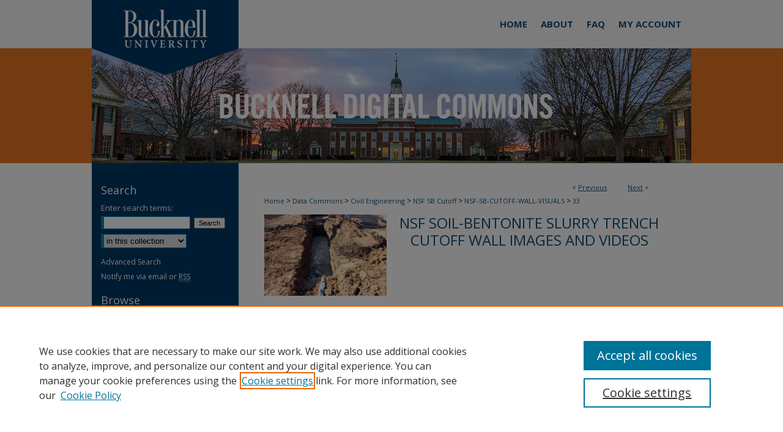

--- FILE ---
content_type: text/css
request_url: https://digitalcommons.bucknell.edu/ir-local.css
body_size: 3487
content:
/* -----------------------------------------------
bepress IR local stylesheet.
Author:   David Stienstra
Version:  August 2018
PLEASE SAVE THIS FILE LOCALLY!
----------------------------------------------- */
@import url('https://fonts.googleapis.com/css?family=Open+Sans:400,700');
/* ---------------- Meta Elements ---------------- */

	/* --- Meta styles and background --- */

body {
	font: normal 12px/1.5 'Open Sans', sans-serif;  /* should be medium except when fitting into a fixed container */
	background: #fff url(assets/md5images/a67396bafa53d212f1d3f07d00822f0e.gif) repeat-x left top;
}


/* ---------------- Header ---------------- */

#bucknell #header {
	position: relative;  /* needed for logo positioning */
  height: auto !important; /* !important overrides mbl styling */
}

#bucknell #banner_image {
	display: block; /* removes descender of inline element */
	width: 980px; /* not necessary if image is sized correctly */
	height: auto !important;  /* avoids warping improperly sized header image / SUP-19994 */
}

	/* --- Logo --- */

#bucknell #logo_image {
	position: absolute !important; /* !important overrides mbl styling */
	top: 0;
	left: 0;  /* change to "right:" for right aligned logo */
	width: 24.4897959183% !important;  /* 240 / 980 */
	height: auto !important; /* Important avoides DC assigning incorrect height to logo image */
}


/* ---------------- Navigation ---------------- */

#bucknell #navigation,
#bucknell #navigation #tabs {
	height: 79px;
	overflow: hidden; /* have seen issues with tabs extending below nav container */
}

#bucknell #navigation #tabs,
#bucknell #navigation #tabs ul,
#bucknell #navigation #tabs ul li {
	padding: 0;
	margin: 0;
}

/* Flexbox Navigation July 2018 */

#bucknell #navigation #tabs,
#bucknell #navigation #tabs ul {
	display: flex;
	justify-content: flex-end; /* "flex-start" for left-aligned tabs, change to "flex-end" for right-aligned tabs, "center" for centered */
	width: 100%;
}

#bucknell #navigation #tabs a {
	font: bold 15px 'Open Sans', sans-serif;
	display: block;
	width: auto !important; /* fixes "my account" not fitting in container on page load */
	height: 36px;
	line-height: 36px;
	color: #104e7b;
	transition: 0.3s ease-in-out;
	background-color: transparent;
	padding: 21px 11px; /* with arial bold, this fits */
	margin: 0;
	border: 0;
	text-transform: uppercase;
}

#bucknell #navigation #tabs #tabone {
	margin-left: auto !important;
}

#bucknell #navigation #tabs #tabfour {
	margin-right: 5px !important;
}

#bucknell #navigation #tabs #tabzero a {
	height: 79px;
	padding: 0;
}

#bucknell #navigation #tabs a:hover,
#bucknell #navigation #tabs a:active,
#bucknell #navigation #tabs a:focus {
	text-decoration: underline;
}

/* ---------------- Sidebar ---------------- */

#bucknell #sidebar h2 {
	font: normal 18px 'Open Sans', sans-serif;
	color: #fff;
	background: transparent;
	padding: 0;
	margin: 0;
	border: none;
}

#bucknell #sidebar a {
	font: normal 13px 'Open Sans', sans-serif;
	color: #fff;
	text-decoration: none;
}

#bucknell #sidebar ul#side-notify a, 
#bucknell #sidebar p.advanced a {
    font-size: 12px;
}

#bucknell #sidebar ul#side-notify {
	padding-top: 0px;
}

#bucknell #sidebar a:hover,
#bucknell #sidebar a:active,
#bucknell #sidebar a:focus {
	text-decoration: underline;
}

#bucknell #sidebar #sidebar-search label {
	font: normal 13px 'Open Sans', sans-serif;
	color: #fff;
}

#bucknell #sidebar #sidebar-search {
	margin-top: 8px;
	padding-left: 15px;
}

#bucknell #sidebar #sidebar-search span.border { background: transparent; }

.searchbutton { cursor: pointer; } /* best practice, should move to ir-layout.css */


/* ---------------- Main Content ---------------- */

#bucknell #wrapper { /* for full-length sidebar content background/elements */
	background: url(assets/md5images/89e390896c1ec0fd2b326f5b64204e98.gif) repeat-y left top;
}

#bucknell #content { padding-top: 16px; }

	/* --- Breadcrumbs --- */

#bucknell #main.text div.crumbs a:link,
#bucknell #main.text div.crumbs a:visited {
	text-decoration: none;
	color: #104e7b;
}

#bucknell #main.text div.crumbs a:hover,
#bucknell #main.text div.crumbs a:active,
#bucknell #main.text div.crumbs a:focus {
	text-decoration: underline;
	color: #000000;
}

#bucknell #dcn-home > #homepage-intro { margin: 30px 0; }

 /* adds space under full-width main-content image */
#bucknell #home-page-banner { margin-bottom: 16px; }

#bucknell #series-home .pdf, 
#bucknell #series-home .native, 
#bucknell #series-home .metadata-only, 
#bucknell #series-home .external {
	line-height: 2em;
}

	/* --- Headers --- */

#bucknell #dcn-home > h2 {
	font: normal 21px 'Open Sans', sans-serif;
}

h3 {
	margin: 0;
	text-decoration: underline; }

/* FF 55 takes parent element's color a text-deoration-color (black, usually) */
#dcn-home #cover-browse h3 { color: #104e7b; }

#bucknell #dcn-home #cover-browse h3 a {
	font: 400 15px/1.6 'Open Sans', sans-serif;
	text-decoration: none;
	padding-left: 3px;
}

#bucknell #dcn-home #cover-browse h3 a:hover,
#bucknell #dcn-home #cover-browse h3 a:focus,
#bucknell #dcn-home #cover-browse h3 a:active {
	text-decoration: underline;
}
	/* --- Links --- */

#bucknell #main.text a:link,
#bucknell #main.text a:visited {
	color: #104e7b; /* declared for #network-icon text */
}

#bucknell #main.text a:hover,
#bucknell #main.text a:active,
#bucknell #main.text a:focus {
	color: #000000;
	text-decoration: underline;
}

	/* --- homepage buttons 11-23 JBW --- */

/* blue bg imgs */

#bucknell #cover-browse-top { width: 100%; }

#bucknell #cover-browse-top a { text-decoration: none; }

#bucknell #cover-browse-top a img { margin: 0 36px 20px 7px; }

#bucknell #cover-browse-top a:hover img,
#bucknell #cover-browse-top a:focus img,
#bucknell #cover-browse-top a:active img {
	outline: 2px dotted #003865;
}

/* white bg text */

#bucknell #cover-browse-bottom {
	width: 96%;
	margin-bottom: 18px;
}

#bucknell #cover-browse-bottom a {
	height: 47px;
	background-color: #fff;
	font: bold 24px 'Open Sans', sans-serif;
	color: #003865;
	margin-bottom: 15px;
	border: 3px solid #003865;
	border-radius: 8px;
	line-height: 24px;
	text-decoration: none;
	text-align: center;
	display: flex;
	align-items: center;
	justify-content: center;
	transition: background 300ms ease,color 300ms ease;
}

#bucknell #main.text #cover-browse-bottom a:hover,
#bucknell #main.text #cover-browse-bottom a:active,
#bucknell #main.text #cover-browse-bottom a:focus {
	color: #fff;
	background-color: #003865;
}

#bucknell .site-follow { margin-bottom: 0; }

#bucknell .site-follow a { margin-left: 0; }

	/* PotD / Top DL widgets */

#bucknell #dcn-home .box.aag h2,
#bucknell #dcn-home .box.potd h2 {
	width: 267px;
	margin: 0;
	font: normal 16px 'Open Sans', sans-serif;
	border-bottom: 1px solid #d3d3d3;
}

#bucknell #main.text .box a:link,
#bucknell #main.text .box a:visited {
	font: bold 12px 'Open Sans', sans-serif;
	text-decoration: none;
	border-bottom: 1px solid #d3d3d3;
	background: none;
}

#bucknell #main.text .box a:hover,
#bucknell #main.text .box a:active,
#bucknell #main.text .box a:focus {
	text-decoration: underline;
}

	/* article-level text // default values 12px/13px */

#alpha .element p, #custom-fields .element p { font-size: 12px; }

#alpha .element h4, #custom-fields .element h4 { font-size: 13px; }


/* ---------------- Footer ---------------- */

#bucknell #footer,
#bucknell #bepress a {
	height: 75px;
	background-color: #1f1f1f; }

#bucknell #footer p,
#bucknell #footer p a {
	font: normal 12px/2 'Open Sans', sans-serif;
	color: #fff;
	text-decoration: none;
}

/* #footer p:first-of-type { padding-top: ##px } */

#bucknell #footer p a:hover,
#bucknell #footer p a:active,
#bucknell #footer p a:focus {
	text-decoration: underline; }

	/* --- Full width footer --- */
	 
/*Set this color to the same color as the footer, it will appear beneath the footer*/
html { background-color: #1f1f1f; }
	 
/*bg-low.gif is usually a solid color image about 5px wide and the same height of the footer. It flanks the footer and appears to extend it*/
#bucknell {
	background: url(assets/md5images/150f577f1137967f90d6a1ed5952c0c9.gif) repeat-x left bottom;
}

	
#bucknell #content { min-height: 600px; }

/* ---------------- Miscellaneous fixes ---------------- */

	/* --- Advanced Search --- */

.legacy #bucknell #wrapper {	background-image: none; }


/* ---------------- Mobile ---------------- */

/*fixes bullet underline for Browse Research and Scholarship links*/
.mbl #main #cover-browse h3 { text-decoration: none; }

.mbl #dcn-home .box.aag span,
.mbl #dcn-home .box.potd span {
	display: block;
}

.mbl #bucknell #dcn-home .box.aag h2,
.mbl #bucknell #dcn-home .box.potd h2 {
  width: 100%;
}

header#mobile-nav {
    font-size: 0;
    line-height: 0; }

.mbl #bucknell #dcn-home #cover-browse h3:before {
	content: none;
}

.mbl #bucknell #navigation {
	display: none;
}

/* Centering H2 Headings in BCSE Community- S Vaughn 12.10.21   */

#bucknell #bcse #series-home h2, h2#series-title {   
    text-align: center;
}

#bucknell #bcse-events #series-home h2, h2#series-title {   
    text-align: center;
}

/*creating two columns layout for static html pages - CRyan - 11/15/2023*/
#bucknell .emrs-twocolumn-flex {
	width: 100%;
	display:flex;
	flex-flow: row wrap;
	justify-content: left;
}

#bucknell .emrs-twocolumn-flex .column_left-flex {
	width:45%; 
	padding-top:1px; 
}

#bucknell .emrs-twocolumn-flex .column_right-flex {
	width:45%; 
	padding-top:1px; 
}

#bucknell .emrs-twocolumn-flex ul.flex-list li {
	margin-left: 0px; 
	padding-left:0px;
	background-image: none;	
}

/* Faculty submit page buttons - CRyan - 11/15/23*/
#bucknell #main.text p#facpgbtn {
	text-align: right;
}

#bucknell #main.text a#facpgbtn {
    width: 80%;
    max-width: 175px;
    height: 35px;
    margin: 0;
    font-weight: bold;
    text-align: center;
    vertical-align: middle;
    text-decoration: none;
    text-shadow: none;
    background-image: none;
    border-radius: 25;
    box-shadow: none;
    border: 2px solid #E87722;
    font-weight: normal;
    font-size: 14px;
    padding: 10px;
    color: #fff;
    background: #003865;
}

#bucknell #main.text a#facpgbtn:visited,
#bucknell #main.text a#facpgbtn:link,
#bucknell #main.text a#facpgbtn:hover {
	color:white
}

/* Faculty submit page hr- CRyan - 11/22/23*/
#bucknell hr.subhrline {
  background-color: #003865;
  width: 100%;
  height: 3px;
  align: left;
}

/* Faculty submit page center buttons flexbox- CRyan - 11/22/23*/
#bucknell .subfacbox {
  display: flex;
  align-items: flex-start;
  justify-content: space-between;
}

#bucknell .subfacbox :first-child {
  align-self: center;
}


